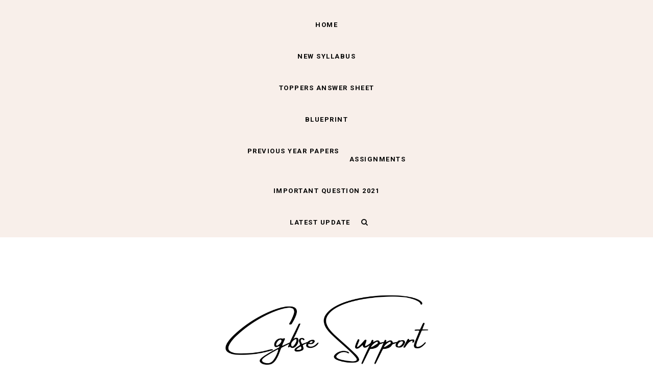

--- FILE ---
content_type: text/html; charset=utf-8
request_url: https://accounts.google.com/o/oauth2/postmessageRelay?parent=https%3A%2F%2Fwww.cgbsesupport.in&jsh=m%3B%2F_%2Fscs%2Fabc-static%2F_%2Fjs%2Fk%3Dgapi.lb.en.OE6tiwO4KJo.O%2Fd%3D1%2Frs%3DAHpOoo_Itz6IAL6GO-n8kgAepm47TBsg1Q%2Fm%3D__features__
body_size: 162
content:
<!DOCTYPE html><html><head><title></title><meta http-equiv="content-type" content="text/html; charset=utf-8"><meta http-equiv="X-UA-Compatible" content="IE=edge"><meta name="viewport" content="width=device-width, initial-scale=1, minimum-scale=1, maximum-scale=1, user-scalable=0"><script src='https://ssl.gstatic.com/accounts/o/2580342461-postmessagerelay.js' nonce="LLp9AmcYX5NvZ3N4KWThtw"></script></head><body><script type="text/javascript" src="https://apis.google.com/js/rpc:shindig_random.js?onload=init" nonce="LLp9AmcYX5NvZ3N4KWThtw"></script></body></html>

--- FILE ---
content_type: text/html; charset=utf-8
request_url: https://www.google.com/recaptcha/api2/aframe
body_size: 267
content:
<!DOCTYPE HTML><html><head><meta http-equiv="content-type" content="text/html; charset=UTF-8"></head><body><script nonce="cQcWYClvQL15uW_W2zeuFA">/** Anti-fraud and anti-abuse applications only. See google.com/recaptcha */ try{var clients={'sodar':'https://pagead2.googlesyndication.com/pagead/sodar?'};window.addEventListener("message",function(a){try{if(a.source===window.parent){var b=JSON.parse(a.data);var c=clients[b['id']];if(c){var d=document.createElement('img');d.src=c+b['params']+'&rc='+(localStorage.getItem("rc::a")?sessionStorage.getItem("rc::b"):"");window.document.body.appendChild(d);sessionStorage.setItem("rc::e",parseInt(sessionStorage.getItem("rc::e")||0)+1);localStorage.setItem("rc::h",'1766444752700');}}}catch(b){}});window.parent.postMessage("_grecaptcha_ready", "*");}catch(b){}</script></body></html>